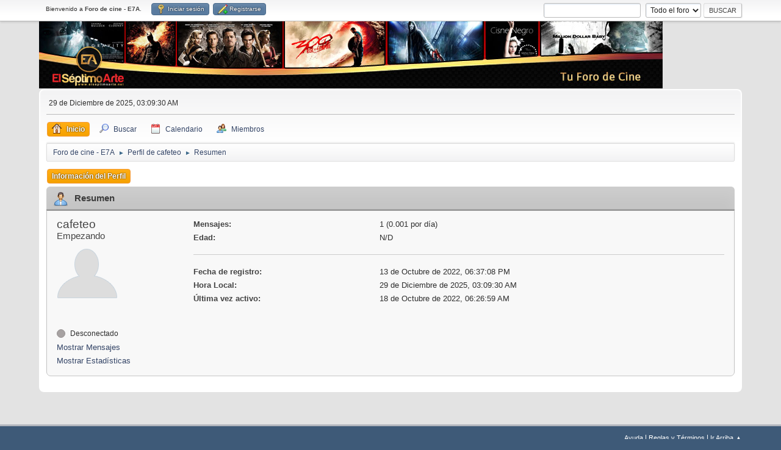

--- FILE ---
content_type: text/html; charset=UTF-8
request_url: https://www.elseptimoarte.net/foro/index.php?PHPSESSID=gncel7akt6ggf5dv3buf0snp14&action=profile;area=showfollowvotes;sa=films;u=21413
body_size: 3568
content:
<!DOCTYPE html>
<html lang="es-ES">
<head>
	<meta charset="UTF-8">
	<link rel="stylesheet" href="https://www.elseptimoarte.net/foro/Themes/default/css/minified_7ac2ad7f6506111647c329362fa0afd1.css?smf214_1709032789">
	<style>
	.signature img { max-width: 700px; max-height: 250px; }
	
	</style>
	<script>
		var smf_theme_url = "https://www.elseptimoarte.net/foro/Themes/default";
		var smf_default_theme_url = "https://www.elseptimoarte.net/foro/Themes/default";
		var smf_images_url = "https://www.elseptimoarte.net/foro/Themes/default/images";
		var smf_smileys_url = "https://www.elseptimoarte.net/foro/Smileys";
		var smf_smiley_sets = "fugue,aaron,akyhne,cinefilos";
		var smf_smiley_sets_default = "cinefilos";
		var smf_avatars_url = "https://www.elseptimoarte.net/foro/avatars";
		var smf_scripturl = "https://www.elseptimoarte.net/foro/index.php?PHPSESSID=gncel7akt6ggf5dv3buf0snp14&amp;";
		var smf_iso_case_folding = false;
		var smf_charset = "UTF-8";
		var smf_session_id = "03e593ba8fe5079560578a93c28519dc";
		var smf_session_var = "e33d52e169";
		var smf_member_id = 0;
		var ajax_notification_text = 'Cargando...';
		var help_popup_heading_text = '¿Estás algo perdido? Déjame explicarte:';
		var banned_text = 'Lo siento Visitante, tienes el acceso denegado a este foro!';
		var smf_txt_expand = 'Expandir';
		var smf_txt_shrink = 'Encoger';
		var smf_collapseAlt = 'Ocultar';
		var smf_expandAlt = 'Mostrar';
		var smf_quote_expand = false;
		var allow_xhjr_credentials = false;
	</script>
	<script src="https://ajax.googleapis.com/ajax/libs/jquery/3.6.3/jquery.min.js"></script>
	<script src="https://www.elseptimoarte.net/foro/Themes/default/scripts/minified_76e6224f143c898b428ad5a9dc8fdc82.js?smf214_1709032789"></script>
	<script>
	var smf_you_sure ='¿Estás seguro de que quieres hacerlo?';
	</script>
	<title>Perfil de cafeteo</title>
	<meta name="viewport" content="width=device-width, initial-scale=1">
	<meta prefix="og: https://ogp.me/ns#" property="og:site_name" content="Foro de cine - E7A">
	<meta prefix="og: https://ogp.me/ns#" property="og:title" content="Perfil de cafeteo">
	<meta prefix="og: https://ogp.me/ns#" property="og:url" content="https://www.elseptimoarte.net/foro/index.php?PHPSESSID=gncel7akt6ggf5dv3buf0snp14&amp;action=profile;u=21413">
	<meta prefix="og: https://ogp.me/ns#" property="og:description" content="Perfil de cafeteo">
	<meta name="description" content="Perfil de cafeteo">
	<meta prefix="og: https://ogp.me/ns#" property="og:type" content="profile">
	<meta name="theme-color" content="#557EA0">
	<link rel="canonical" href="https://www.elseptimoarte.net/foro/index.php?action=profile;u=21413">
	<link rel="help" href="https://www.elseptimoarte.net/foro/index.php?PHPSESSID=gncel7akt6ggf5dv3buf0snp14&amp;action=help">
	<link rel="contents" href="https://www.elseptimoarte.net/foro/index.php?PHPSESSID=gncel7akt6ggf5dv3buf0snp14&amp;">
	<link rel="search" href="https://www.elseptimoarte.net/foro/index.php?PHPSESSID=gncel7akt6ggf5dv3buf0snp14&amp;action=search">
	<link rel="alternate" type="application/rss+xml" title="Foro de cine - E7A - RSS" href="https://www.elseptimoarte.net/foro/index.php?PHPSESSID=gncel7akt6ggf5dv3buf0snp14&amp;action=.xml;type=rss2">
	<link rel="alternate" type="application/atom+xml" title="Foro de cine - E7A - Atom" href="https://www.elseptimoarte.net/foro/index.php?PHPSESSID=gncel7akt6ggf5dv3buf0snp14&amp;action=.xml;type=atom">
	<script type="text/javascript">
		$(document).ready(function() {

		var oTwitter = $('a[href*="twitter.com"][href*="/status"]');
		if (oTwitter.length > 0) {
			oTwitter.each(function() {
				var oHolder = $(this);
				var sStr = $(this).attr('href');
				sStr = sStr.split('?')[0];
				var oStr = sStr;
				sStr = sStr.replace(/\/+$/, "");
				sStr = sStr.substr(sStr.lastIndexOf('/') + 1);
				$.getJSON("https://www.elseptimoarte.net/foro/tweet-cache.php?id=" + sStr + "&url=" + oStr, function(data) {
					oHolder.before(data.html);
				});
			});
		}
		
		
		var oTwitter = $('a[href*="x.com"][href*="/status"]');
		if (oTwitter.length > 0) {
			oTwitter.each(function() {
				var oHolder = $(this);
				var sStr = $(this).attr('href');
				sStr = sStr.split('?')[0];
				var oStr = sStr;
				sStr = sStr.replace(/\/+$/, "");
				sStr = sStr.substr(sStr.lastIndexOf('/') + 1);
				$.getJSON("https://www.elseptimoarte.net/foro/tweet-cache.php?id=" + sStr + "&url=" + oStr, function(data) {
					oHolder.before(data.html);
				});
			});
		}
		

		});
	</script>
		<script async src="https://www.googletagmanager.com/gtag/js?id='G-0L2RGEFK4Y'"></script>
		<script>
			window.dataLayer = window.dataLayer || [];
			function gtag(){dataLayer.push(arguments);}
			gtag('js', new Date());

			gtag('config',  'G-0L2RGEFK4Y');
		</script>
</head>
<body id="chrome" class="action_profile">
<div id="footerfix">
	<div id="top_section">
		<div class="inner_wrap">
			<ul class="floatleft" id="top_info">
				<li class="welcome">
					Bienvenido a <strong>Foro de cine - E7A</strong>.
				</li>
				<li class="button_login">
					<a href="https://www.elseptimoarte.net/foro/index.php?PHPSESSID=gncel7akt6ggf5dv3buf0snp14&amp;action=login" class="open" onclick="return reqOverlayDiv(this.href, 'Iniciar sesión', 'login');">
						<span class="main_icons login"></span>
						<span class="textmenu">Iniciar sesión</span>
					</a>
				</li>
				<li class="button_signup">
					<a href="https://www.elseptimoarte.net/foro/index.php?PHPSESSID=gncel7akt6ggf5dv3buf0snp14&amp;action=signup" class="open">
						<span class="main_icons regcenter"></span>
						<span class="textmenu">Registrarse</span>
					</a>
				</li>
			</ul>
			<form id="search_form" class="floatright" action="https://www.elseptimoarte.net/foro/index.php?PHPSESSID=gncel7akt6ggf5dv3buf0snp14&amp;action=search2" method="post" accept-charset="UTF-8">
				<input type="search" name="search" value="">&nbsp;
				<select name="search_selection">
					<option value="all" selected>Todo el foro </option>
					<option value="members">Miembros </option>
				</select>
				<input type="submit" name="search2" value="Buscar" class="button">
				<input type="hidden" name="advanced" value="0">
			</form>
		</div><!-- .inner_wrap -->
	</div><!-- #top_section -->
	<div id="header">
		<h1 class="forumtitle">
			<a id="top" href="https://www.elseptimoarte.net/foro/index.php?PHPSESSID=gncel7akt6ggf5dv3buf0snp14&amp;"><img src="https://www.elseptimoarte.net/foro/Themes/default/images/banner.jpg" alt="Foro de cine - E7A"></a>
		</h1>
	</div>
	<div id="wrapper">
		<div id="upper_section">
			<div id="inner_section">
				<div id="inner_wrap" class="hide_720">
					<div class="user">
						<time datetime="2025-12-29T02:09:30Z">29 de Diciembre de 2025, 03:09:30 AM</time>
					</div>
				</div>
				<a class="mobile_user_menu">
					<span class="menu_icon"></span>
					<span class="text_menu">Menú Principal</span>
				</a>
				<div id="main_menu">
					<div id="mobile_user_menu" class="popup_container">
						<div class="popup_window description">
							<div class="popup_heading">Menú Principal
								<a href="javascript:void(0);" class="main_icons hide_popup"></a>
							</div>
							
					<ul class="dropmenu menu_nav">
						<li class="button_home">
							<a class="active" href="https://www.elseptimoarte.net/foro/index.php?PHPSESSID=gncel7akt6ggf5dv3buf0snp14&amp;">
								<span class="main_icons home"></span><span class="textmenu">Inicio</span>
							</a>
						</li>
						<li class="button_search">
							<a href="https://www.elseptimoarte.net/foro/index.php?PHPSESSID=gncel7akt6ggf5dv3buf0snp14&amp;action=search">
								<span class="main_icons search"></span><span class="textmenu">Buscar</span>
							</a>
						</li>
						<li class="button_calendar">
							<a href="https://www.elseptimoarte.net/foro/index.php?PHPSESSID=gncel7akt6ggf5dv3buf0snp14&amp;action=calendar">
								<span class="main_icons calendar"></span><span class="textmenu">Calendario</span>
							</a>
						</li>
						<li class="button_mlist subsections">
							<a href="https://www.elseptimoarte.net/foro/index.php?PHPSESSID=gncel7akt6ggf5dv3buf0snp14&amp;action=mlist">
								<span class="main_icons mlist"></span><span class="textmenu">Miembros</span>
							</a>
							<ul>
								<li>
									<a href="https://www.elseptimoarte.net/foro/index.php?PHPSESSID=gncel7akt6ggf5dv3buf0snp14&amp;action=mlist">
										Ver la lista de usuarios
									</a>
								</li>
								<li>
									<a href="https://www.elseptimoarte.net/foro/index.php?PHPSESSID=gncel7akt6ggf5dv3buf0snp14&amp;action=mlist;sa=search">
										Buscar usuarios
									</a>
								</li>
							</ul>
						</li>
					</ul><!-- .menu_nav -->
						</div>
					</div>
				</div>
				<div class="navigate_section">
					<ul>
						<li>
							<a href="https://www.elseptimoarte.net/foro/index.php?PHPSESSID=gncel7akt6ggf5dv3buf0snp14&amp;"><span>Foro de cine - E7A</span></a>
						</li>
						<li>
							<span class="dividers"> &#9658; </span>
							<a href="https://www.elseptimoarte.net/foro/index.php?PHPSESSID=gncel7akt6ggf5dv3buf0snp14&amp;action=profile;u=21413"><span>Perfil de cafeteo</span></a>
						</li>
						<li class="last">
							<span class="dividers"> &#9658; </span>
							<a href="https://www.elseptimoarte.net/foro/index.php?PHPSESSID=gncel7akt6ggf5dv3buf0snp14&amp;action=profile;u=21413;area=summary"><span>Resumen</span></a>
						</li>
					</ul>
				</div><!-- .navigate_section -->
			</div><!-- #inner_section -->
		</div><!-- #upper_section -->
		<div id="content_section">
			<div id="main_content_section">
	<a class="mobile_generic_menu_1">
		<span class="menu_icon"></span>
		<span class="text_menu"> Menú</span>
	</a>
	<div id="genericmenu">
		<div id="mobile_generic_menu_1" class="popup_container">
			<div class="popup_window description">
				<div class="popup_heading">
					 Menú
					<a href="javascript:void(0);" class="main_icons hide_popup"></a>
				</div>
				
				<div class="generic_menu">
					<ul class="dropmenu dropdown_menu_1">
						<li class="subsections"><a class="active " href="https://www.elseptimoarte.net/foro/index.php?PHPSESSID=gncel7akt6ggf5dv3buf0snp14&amp;action=profile;area=summary;u=21413">Información del Perfil</a>
							<ul>
								<li>
									<a class="profile_menu_icon administration chosen " href="https://www.elseptimoarte.net/foro/index.php?PHPSESSID=gncel7akt6ggf5dv3buf0snp14&amp;action=profile;area=summary;u=21413"><span class="main_icons administration"></span>Resumen</a>
								</li>
								<li>
									<a class="profile_menu_icon stats" href="https://www.elseptimoarte.net/foro/index.php?PHPSESSID=gncel7akt6ggf5dv3buf0snp14&amp;action=profile;area=statistics;u=21413"><span class="main_icons stats"></span>Mostrar Estadísticas</a>
								</li>
								<li class="subsections">
									<a class="profile_menu_icon posts" href="https://www.elseptimoarte.net/foro/index.php?PHPSESSID=gncel7akt6ggf5dv3buf0snp14&amp;action=profile;area=showposts;u=21413"><span class="main_icons posts"></span>Mostrar Mensajes</a>
									<ul>
										<li>
											<a  href="https://www.elseptimoarte.net/foro/index.php?PHPSESSID=gncel7akt6ggf5dv3buf0snp14&amp;action=profile;area=showposts;sa=messages;u=21413">Mensajes</a>
										</li>
										<li>
											<a  href="https://www.elseptimoarte.net/foro/index.php?PHPSESSID=gncel7akt6ggf5dv3buf0snp14&amp;action=profile;area=showposts;sa=topics;u=21413">Temas</a>
										</li>
										<li>
											<a  href="https://www.elseptimoarte.net/foro/index.php?PHPSESSID=gncel7akt6ggf5dv3buf0snp14&amp;action=profile;area=showposts;sa=attach;u=21413">Adjuntos</a>
										</li>
									</ul>
								</li>
							</ul>
						</li>
					</ul><!-- .dropmenu -->
				</div><!-- .generic_menu -->
			</div>
		</div>
	</div>
	<script>
		$( ".mobile_generic_menu_1" ).click(function() {
			$( "#mobile_generic_menu_1" ).show();
			});
		$( ".hide_popup" ).click(function() {
			$( "#mobile_generic_menu_1" ).hide();
		});
	</script>
				<div id="admin_content">
					<div class="cat_bar">
						<h3 class="catbg">
								<span class="main_icons profile_hd icon"></span>Resumen
						</h3>
					</div><!-- .cat_bar -->
			<script>
				disableAutoComplete();
			</script>
			
		<div class="errorbox" style="display:none" id="profile_error">
		</div><!-- #profile_error -->
	<div id="profileview" class="roundframe flow_auto noup">
		<div id="basicinfo">
			<div class="username clear">
				<h4>
					cafeteo
					<span class="position">Empezando</span>
				</h4>
			</div>
			<img class="avatar" src="https://www.elseptimoarte.net/foro/avatars/default.png" alt="">
			<ul class="icon_fields clear">
				<li class="custom_field"><span class=" main_icons gender_0" title="Ninguno"></span></li>
			</ul>
			<span id="userstatus">
				<span class="off" title="Desconectado"></span><span class="smalltext"> Desconectado</span>
			</span>
			<a href="https://www.elseptimoarte.net/foro/index.php?PHPSESSID=gncel7akt6ggf5dv3buf0snp14&amp;action=profile;area=showposts;u=21413" class="infolinks">Mostrar Mensajes</a>
			<a href="https://www.elseptimoarte.net/foro/index.php?PHPSESSID=gncel7akt6ggf5dv3buf0snp14&amp;action=profile;area=statistics;u=21413" class="infolinks">Mostrar Estadísticas</a>
		</div><!-- #basicinfo -->

		<div id="detailedinfo">
			<dl class="settings">
				<dt>Mensajes: </dt>
				<dd>1 (0.001 por día)</dd>
				<dt>Edad:</dt>
				<dd>N/D</dd>
			</dl>
			<dl class="settings noborder">
				<dt>Fecha de registro: </dt>
				<dd>13 de Octubre de 2022, 06:37:08 PM</dd>
				<dt>Hora Local:</dt>
				<dd>29 de Diciembre de 2025, 03:09:30 AM</dd>
				<dt>Última vez activo: </dt>
				<dd>18 de Octubre de 2022, 06:26:59 AM</dd>
			</dl>
		</div><!-- #detailedinfo -->
	</div><!-- #profileview -->
				</div><!-- #admin_content -->
			</div><!-- #main_content_section -->
		</div><!-- #content_section -->
	</div><!-- #wrapper -->
</div><!-- #footerfix -->
	<div id="footer">
		<div class="inner_wrap">
		<ul>
			<li class="floatright"><a href="https://www.elseptimoarte.net/foro/index.php?PHPSESSID=gncel7akt6ggf5dv3buf0snp14&amp;action=help">Ayuda</a> | <a href="https://www.elseptimoarte.net/foro/index.php?PHPSESSID=gncel7akt6ggf5dv3buf0snp14&amp;action=agreement">Reglas y Términos</a> | <a href="#top_section">Ir Arriba &#9650;</a></li>
		</ul>
		</div>
	</div><!-- #footer -->
<script>
window.addEventListener("DOMContentLoaded", function() {
	function triggerCron()
	{
		$.get('https://www.elseptimoarte.net/foro' + "/cron.php?ts=1766974170");
	}
	window.setTimeout(triggerCron, 1);
});
</script>
</body>
</html>